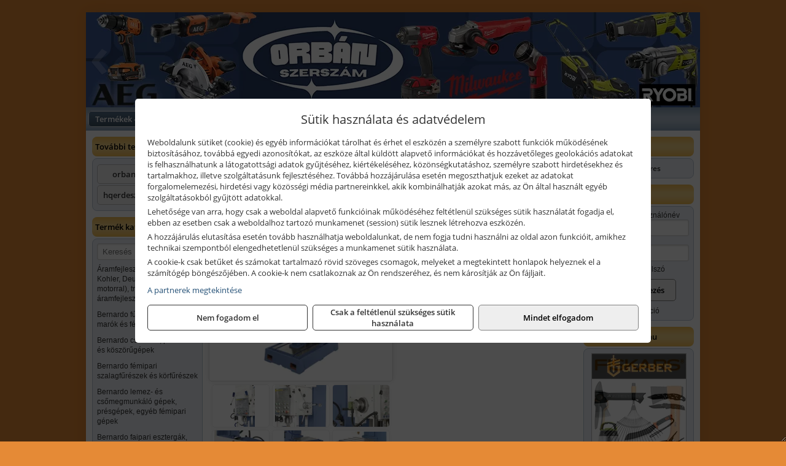

--- FILE ---
content_type: text/html; charset=UTF-8
request_url: https://orban-szerszam.hu/termekek/kbm-63-szekrenyallvanyos-furogep-p1118243.html
body_size: 9091
content:
<!DOCTYPE html>
<html lang="hu">
<head><meta charset="utf-8">
<title>Bernardo KBM 63 szekrényállványos fúrógép | Orbán Szerszám Kft.</title>
<meta name="description" content="Javasolt felhasználás: termelő gép" />
<meta name="robots" content="all" />
<link href="https://orban-szerszam.hu/termekek/kbm-63-szekrenyallvanyos-furogep-p1118243.html" rel="canonical">
<meta name="application-name" content="Orbán Szerszám Kft." />
<link rel="preload" href="https://orban-szerszam.hu/images/fejlec/header.webp?v=3" as="image">
<link rel="dns-prefetch" href="https://www.googletagmanager.com">
<link rel="dns-prefetch" href="https://connect.facebook.net">
<link rel="dns-prefetch" href="https://fonts.gstatic.com">
<link rel="dns-prefetch" href="https://wimg.b-cdn.net">
<link rel="icon" type="image/png" href="https://orban-szerszam.hu/images/favicon/favicon_16.png?v=1655731280" sizes="16x16" />
<link rel="apple-touch-icon-precomposed" sizes="57x57" href="https://orban-szerszam.hu/images/favicon/favicon_57.png?v=1655731280" />
<link rel="apple-touch-icon-precomposed" sizes="60x60" href="https://orban-szerszam.hu/images/favicon/favicon_60.png?v=1655731280" />
<link rel="apple-touch-icon-precomposed" sizes="72x72" href="https://orban-szerszam.hu/images/favicon/favicon_72.png?v=1655731280" />
<link rel="apple-touch-icon-precomposed" sizes="76x76" href="https://orban-szerszam.hu/images/favicon/favicon_76.png?v=1655731280" />
<link rel="apple-touch-icon-precomposed" sizes="114x114" href="https://orban-szerszam.hu/images/favicon/favicon_114.png?v=1655731280" />
<link rel="apple-touch-icon-precomposed" sizes="120x120" href="https://orban-szerszam.hu/images/favicon/favicon_120.png?v=1655731280" />
<link rel="apple-touch-icon-precomposed" sizes="144x144" href="https://orban-szerszam.hu/images/favicon/favicon_144.png?v=1655731280" />
<link rel="apple-touch-icon-precomposed" sizes="152x152" href="https://orban-szerszam.hu/images/favicon/favicon_152.png?v=1655731280" />
<link rel="icon" type="image/png" href="https://orban-szerszam.hu/images/favicon/favicon_196.png?v=1655731280" sizes="196x196" />
<meta name="msapplication-TileImage" content="https://orban-szerszam.hu/images/favicon/favicon_144.png?v=1655731280" />
<meta name="msapplication-square70x70logo" content="https://orban-szerszam.hu/images/favicon/favicon_70.png?v=1655731280" />
<meta name="msapplication-square150x150logo" content="https://orban-szerszam.hu/images/favicon/favicon_150.png?v=1655731280" />
<meta name="msapplication-square310x310logo" content="https://orban-szerszam.hu/images/favicon/favicon_310.png?v=1655731280" />
<meta name="format-detection" content="telephone=no">
<meta property="fb:pages" content="314132099081624" />
<meta property="og:title" content="Bernardo KBM 63 szekrényállványos fúrógép" />
<meta property="og:description" content="Javasolt felhasználás: termelő gép" />
<meta property="og:type" content="product" />
<meta property="og:image" content="https://wimg.b-cdn.net/1846c5cc377874bbe9072469442dc75c/products/01-1344XL_Bernardo_KBM_63_szekrenyallvanyos_furogep_76388.jpg" />
<meta property="og:url" content="https://orban-szerszam.hu/termekek/kbm-63-szekrenyallvanyos-furogep-p1118243.html" />
<meta property="og:locale" content="hu_HU" />
<link rel="search" type="application/opensearchdescription+xml" title="orban-szerszam.hu" href="https://orban-szerszam.hu/opensearch.xml" />
<link href="/css/style221_776566.css" rel="stylesheet" type="text/css">
<link href="/templates/themza_j15_07_uj/style.php?v=776566" rel="stylesheet" type="text/css">
<script>var init=[]</script>
<script src="https://orban-szerszam.hu/js/files/jquery.min.js?v=1666858510" defer></script>
<script src="https://orban-szerszam.hu/js/files/jquery-ui-core.min.js?v=1666851044" defer></script>
<script src="https://orban-szerszam.hu/js/files/jquery.ui.touch-punch.min.js?v=1660049938" defer></script>
<script src="https://orban-szerszam.hu/js/files/jquery.visible.min.js?v=1660049938" defer></script>
<script src="https://orban-szerszam.hu/js/files/slick.min.js?v=1666857304" defer></script>
<script src="https://orban-szerszam.hu/js/files/jquery.mask.min.js?v=1660049938" defer></script>
<script src="https://orban-szerszam.hu/js/files/lazysizes.min.js?v=1660049938" defer></script>
<script src="/js/script221_258924.js" data-url="https://orban-szerszam.hu" data-mode="1" defer></script>
<script src="//admin.fogyasztobarat.hu/h-api.js" type="text/javascript" data-id="06T92DGI" id="fbarat" defer></script><script async src='https://www.googletagmanager.com/gtag/js?id=G-H3Y1E1PR89'></script>
<script>window.dataLayer = window.dataLayer || [];function gtag(){dataLayer.push(arguments);}gtag('js', new Date());
gtag('consent', 'default', { 'ad_storage': 'denied', 'ad_user_data': 'denied', 'ad_personalization': 'denied', 'analytics_storage': 'denied' });gtag('config', 'G-H3Y1E1PR89', {"anonymize_ip":true});
</script>
<script>sessionStorage.setItem('s', 'N3V6N3N2NmJ6anB0aGlaTHloTHd2Zz09');</script>
<style>
#imageBanner_21 .slide:nth-child(1) {
         	   animation: xfade_21 25s 20s infinite;
         	}#imageBanner_21 .slide:nth-child(2) {
         	   animation: xfade_21 25s 15s infinite;
         	}#imageBanner_21 .slide:nth-child(3) {
         	   animation: xfade_21 25s 10s infinite;
         	}#imageBanner_21 .slide:nth-child(4) {
         	   animation: xfade_21 25s 5s infinite;
         	}#imageBanner_21 .slide:nth-child(5) {
         	   animation: xfade_21 25s 0s infinite;
         	}
@keyframes xfade_21 {
   0%{
      opacity: 1;
      visibility: visible;
   }
   16.4% {
      opacity: 1;
      visibility: visible;
   }
   20% {
      opacity: 0;
      visibility: hidden;
   }
   96.4% {
      opacity: 0;
      visibility: hidden;
   }
   100% {
      opacity: 1;
      visibility: visible;
   }
}
</style>

<style>
#imageBanner_24 .slide:nth-child(1) {
         	   animation: xfade_24 20s 15s infinite;
         	}#imageBanner_24 .slide:nth-child(2) {
         	   animation: xfade_24 20s 10s infinite;
         	}#imageBanner_24 .slide:nth-child(3) {
         	   animation: xfade_24 20s 5s infinite;
         	}#imageBanner_24 .slide:nth-child(4) {
         	   animation: xfade_24 20s 0s infinite;
         	}
@keyframes xfade_24 {
   0%{
      opacity: 1;
      visibility: visible;
   }
   20.5% {
      opacity: 1;
      visibility: visible;
   }
   25% {
      opacity: 0;
      visibility: hidden;
   }
   95.5% {
      opacity: 0;
      visibility: hidden;
   }
   100% {
      opacity: 1;
      visibility: visible;
   }
}
</style>

</head>
<body>
<div id="fb-root"></div>
							<script>(function(d, s, id) {
							  var js, fjs = d.getElementsByTagName(s)[0];
							  if (d.getElementById(id)) return;
							  js = d.createElement(s); js.id = id;
							  js.src = "https://connect.facebook.net/hu_HU/sdk.js#xfbml=1&version=v2.6";
							  fjs.parentNode.insertBefore(js, fjs);
							}(document, 'script', 'facebook-jssdk'));</script>
	<div style="text-align:center">
		<div class="tmpl-sheet">
						<div class="tmpl-header">
				<div class='tmpl-module'><div class='tmpl-moduleBody'><div id="imageSlider_19" class="imageSlider" style="max-height:155px">
            <div class="slide">
            <a href="https://orban-szerszam.hu/rolunk/kapcsolat.html" target="_self" >
                                    <img src="https://orban-szerszam.hu/images/fejlec/header.webp?v=3" alt="Kép slider" />
                            </a>
        </div>
                    <div class="slide">
            <a href="https://hqerdeszetkerteszet.hu?target=blank" target="_blank" rel="noopener">
                                    <img data-lazy="https://orban-szerszam.hu/images/fejlec/husqvarna_fejlec.webp" alt="Kép slider" />
                            </a>
        </div>
                    <div class="slide">
            <a href="https://orban-szerszam.hu/kategoriak/1173,1174?title=AEG kisgépek" target="_self" >
                                    <img data-lazy="https://orban-szerszam.hu/images/fejlec/aeg_fejlec.webp" alt="Kép slider" />
                            </a>
        </div>
                    <div class="slide">
            <a href="https://orbanszerszam.hu/kategoriak/10107,3831?title=Milwaukee termékek&target=blank" target="_blank" rel="noopener">
                                    <img data-lazy="https://orban-szerszam.hu/images/fejlec/milwaukee_fejlec_2.webp" alt="Kép slider" />
                            </a>
        </div>
                    <div class="slide">
            <a href="https://orban-szerszam.hu/kategoriak/1179,1180,111644?title=Ryobi termékek" target="_self" >
                                    <img data-lazy="https://orban-szerszam.hu/images/fejlec/ryobi_fejlec_3.webp" alt="Kép slider" />
                            </a>
        </div>
                    <div class="slide">
            <a href="https://orbanszerszam.hu/termekek/gardena-gepek-keziszerszamok-viztechnika-c3431.html?target=blank" target="_blank" rel="noopener">
                                    <img data-lazy="https://orban-szerszam.hu/images/fejlec/gardena_fejlec.webp" alt="Kép slider" />
                            </a>
        </div>
                    <div class="slide">
            <a href="https://orban-szerszam.hu/szerviz.html" target="_self" >
                                    <img data-lazy="https://orban-szerszam.hu/images/fejlec/SZ0603.webp" alt="Kép slider" />
                            </a>
        </div>
            </div>

<style>
#imageSlider_19 {
    min-height: 155px;
}

@media screen and (max-width: 900px) {
    #imageSlider_19 {
        min-height: calc(100vw * 155 / 1000);
    }
}
</style>

<script>
    init.push("setTimeout(function() { $('#imageSlider_19').slick({speed: 900, lazyLoad: 'progressive', easing: 'fade-in-out', autoplay: true, autoplaySpeed: 5000, pauseOnFocus: false, pauseOnHover: false, prevArrow: '<span class=\"slick_prev\">‹</span>', nextArrow: '<span class=\"slick_next\">›</span>' })}, 200)")
</script>
</div></div>
			</div>
			
						<div>
				<div class='tmpl-module tmpl-mobilemenu'><div class='tmpl-moduleBody'><ul class="tmpl-menu-horizontal "><li class="tmpl-menuitem active"><a class="active" href="https://orban-szerszam.hu" target="_self">Termékek - Rendelés</a></li><li class="tmpl-menuitem "><a class="" href="https://orban-szerszam.hu/feltetelek/vasarlasi-feltetelek.html" target="_self">Vásárlás</a></li><li class="tmpl-menuitem "><a class="" href="https://orban-szerszam.hu/feltetelek/szallitasi-feltetelek.html" target="_self">Szállítás</a></li><li class="tmpl-menuitem "><a class="" href="https://orban-szerszam.hu/szerviz.html" target="_self">Szerviz</a></li><li class="tmpl-menuitem "><a class="" href="https://orban-szerszam.hu/akkufelujitas.html" target="_self">Akkufelújítás</a></li><li class="tmpl-menuitem "><a class="" href="https://orban-szerszam.hu/furokorona-felujitas.html" target="_self">Fúrókorona felújítás</a></li><li class="tmpl-menuitem "><a class="" href="https://orban-szerszam.hu/rolunk/kapcsolat.html" target="_self">Kapcsolat</a></li><li class="tmpl-menuitem "><a class="" href="https://orban-szerszam.hu/cegunkrol.html" target="_self">Cégünkről</a></li></ul></div></div>
			</div>
			
						<div class="tmpl-sidebar tmpl-sidebar-left">
				<div class='tmpl-module tmpl-module-block tmpl-mobilemenu'><div class='tmpl-moduleHeader'>További termékeink</div><div class='tmpl-moduleBody'>	<a class="externalLink" href="http://orbanszerszam.hu" target="_blank" rel="noopener">orbanszerszam.hu</a>
	<a class="externalLink" href="https://hqerdeszetkerteszet.hu" target="_blank" rel="noopener">hqerdeszetkerteszet.hu</a>
</div></div><div class='tmpl-module tmpl-module-block tmpl-mobilemenu'><div class='tmpl-moduleHeader'>Termék kategóriák</div><div class='tmpl-moduleBody'>
			<div class="pure-form pure-form-stacked">
		    <input class="searchFieldEs" type="text" placeholder="Keresés" autocomplete="off" aria-label="Keresés" value="">
		</div>
	<div class="tmpl-categories"><div><a href="https://orban-szerszam.hu/termekek/aramfejlesztok-honda-kohler-deutz-lombardini-motorral-traktorhajtasu-aramfejlesztok-c118.html">Áramfejlesztők (Honda, Kohler, Deutz, Lombardini motorral), traktorhajtású áramfejlesztők</a></div><div><a href="https://orban-szerszam.hu/termekek/bernardo-furogepek-furo-marok-es-femeszterga-gepek-c1117.html">Bernardo fúrógépek, fúró-marók és fémeszterga gépek</a></div><div><a href="https://orban-szerszam.hu/termekek/bernardo-csiszolo-polirozo-es-koszorugepek-c1115.html">Bernardo csiszoló-, polírozó- és köszörűgépek</a></div><div><a href="https://orban-szerszam.hu/termekek/bernardo-femipari-szalagfureszek-es-korfureszek-c1116.html">Bernardo fémipari szalagfűrészek és körfűrészek</a></div><div><a href="https://orban-szerszam.hu/termekek/bernardo-lemez-es-csomegmunkalo-gepek-presgepek-egyeb-femipari-gepek-c1118.html">Bernardo lemez- és csőmegmunkáló gépek, présgépek, egyéb fémipari gépek</a></div><div><a href="https://orban-szerszam.hu/termekek/bernardo-faipari-esztergak-hosszlyukfurok-maro-es-vesogepek-c1120.html">Bernardo faipari esztergák, hosszlyukfúrók, maró- és vésőgépek</a></div><div><a href="https://orban-szerszam.hu/termekek/bernardo-gyalugepek-fafuresz-gepek-csiszolo-es-elezogepek-c1119.html">Bernardo gyalugépek, fafűrész gépek, csiszoló- és élezőgépek</a></div><div><a href="https://orban-szerszam.hu/termekek/bernardo-elszivok-elzarogepek-elezogepek-c1121.html">Bernardo elszívók, élzárógépek, élezőgépek</a></div><div><a href="https://orban-szerszam.hu/termekek/battipav-keringeto-buvarszivattyuk-c111198.html">Battipav keringető búvárszivattyúk</a></div><div><a href="https://orban-szerszam.hu/termekek/aeg-halozati-kisgepek-c1173.html">AEG hálózati kisgépek</a></div><div><a href="https://orban-szerszam.hu/termekek/aeg-akkumulatoros-kisgepek-es-lezeres-muszerek-c1174.html">AEG akkumulátoros kisgépek és lézeres műszerek</a></div><div><a href="https://orban-szerszam.hu/termekek/ryobi-halozati-kisgepek-c1179.html">Ryobi hálózati kisgépek</a></div><div><a href="https://orban-szerszam.hu/termekek/ryobi-akkumulatoros-kisgepek-lezeres-es-egyeb-muszerek-c1180.html">Ryobi akkumulátoros kisgépek, lézeres és egyéb műszerek</a></div><div><a href="https://orban-szerszam.hu/termekek/ryobi-kerti-gepek-c111644.html">Ryobi kerti gépek</a></div></div></div></div>
			</div>
			
			<div class="tmpl-content">
				<div class="mainContent"><div class="breadcrumbs"><a href="https://orban-szerszam.hu">Főkategóriák</a><span class="breadcrumbsSeparator"></span><span>Bernardo KBM 63 szekrényállványos fúrógép</span></div>
<div itemscope itemtype="http://schema.org/Product">
	<h1 class="productTitle" itemprop="name" id="name_1118243">Bernardo KBM 63 szekrényállványos fúrógép<span class='specialMark'> *</span></h1>

	<div class="productDescShort"><div>Javasolt felhasználás: termelő gép</div>
</div>

	<!-- PRODUCT IMAGES -->
	<div class="productImages" id="productImages">
						<a href="https://wimg.b-cdn.net/1846c5cc377874bbe9072469442dc75c/products/01-1344XL_Bernardo_KBM_63_szekrenyallvanyos_furogep_76388.jpg?format=jpg">
					<div class="productMainImg">
						<picture><source srcset="https://wimg.b-cdn.net/1846c5cc377874bbe9072469442dc75c/products/01-1344XL_Bernardo_KBM_63_szekrenyallvanyos_furogep_76388.jpg?width=300&height=300 1x, https://wimg.b-cdn.net/1846c5cc377874bbe9072469442dc75c/products/01-1344XL_Bernardo_KBM_63_szekrenyallvanyos_furogep_76388.jpg?width=450&height=450 1.5x, https://wimg.b-cdn.net/1846c5cc377874bbe9072469442dc75c/products/01-1344XL_Bernardo_KBM_63_szekrenyallvanyos_furogep_76388.jpg?width=600&height=600 2x, https://wimg.b-cdn.net/1846c5cc377874bbe9072469442dc75c/products/01-1344XL_Bernardo_KBM_63_szekrenyallvanyos_furogep_76388.jpg?width=900&height=900 3x"><img src='https://wimg.b-cdn.net/1846c5cc377874bbe9072469442dc75c/products/01-1344XL_Bernardo_KBM_63_szekrenyallvanyos_furogep_76388.jpg?width=300&height=300' alt='Bernardo KBM 63 szekrényállványos fúrógép termék fő termékképe' title='Bernardo KBM 63 szekrényállványos fúrógép' /></picture>					</div>
				</a>
				<link itemprop="image" href="https://wimg.b-cdn.net/1846c5cc377874bbe9072469442dc75c/products/01-1344XL_Bernardo_KBM_63_szekrenyallvanyos_furogep_76388.jpg" />
			
		
		
		
		
		
		
		<div class="productAdditionalImages"><a href="https://wimg.b-cdn.net/1846c5cc377874bbe9072469442dc75c/products/01-1344XL_Bernardo_KBM_63_szekrenyallvanyos_furogep_6_40149.jpg?format=jpg" class="productAdditionalImg" title="Bernardo KBM 63 szekrényállványos fúrógép termék további termékképe" style="background-image:url('https://wimg.b-cdn.net/1846c5cc377874bbe9072469442dc75c/products/01-1344XL_Bernardo_KBM_63_szekrenyallvanyos_furogep_6_40149.jpg?width=100&height=100')"></a><a href="https://wimg.b-cdn.net/1846c5cc377874bbe9072469442dc75c/products/01-1344XL_Bernardo_KBM_63_szekrenyallvanyos_furogep_2_59835.jpg?format=jpg" class="productAdditionalImg" title="Bernardo KBM 63 szekrényállványos fúrógép termék további termékképe" style="background-image:url('https://wimg.b-cdn.net/1846c5cc377874bbe9072469442dc75c/products/01-1344XL_Bernardo_KBM_63_szekrenyallvanyos_furogep_2_59835.jpg?width=100&height=100')"></a><a href="https://wimg.b-cdn.net/1846c5cc377874bbe9072469442dc75c/products/01-1344XL_Bernardo_KBM_63_szekrenyallvanyos_furogep_3_63194.jpg?format=jpg" class="productAdditionalImg" title="Bernardo KBM 63 szekrényállványos fúrógép termék további termékképe" style="background-image:url('https://wimg.b-cdn.net/1846c5cc377874bbe9072469442dc75c/products/01-1344XL_Bernardo_KBM_63_szekrenyallvanyos_furogep_3_63194.jpg?width=100&height=100')"></a><a href="https://wimg.b-cdn.net/1846c5cc377874bbe9072469442dc75c/products/01-1344XL_Bernardo_KBM_63_szekrenyallvanyos_furogep_4_42567.jpg?format=jpg" class="productAdditionalImg" title="Bernardo KBM 63 szekrényállványos fúrógép termék további termékképe" style="background-image:url('https://wimg.b-cdn.net/1846c5cc377874bbe9072469442dc75c/products/01-1344XL_Bernardo_KBM_63_szekrenyallvanyos_furogep_4_42567.jpg?width=100&height=100')"></a><a href="https://wimg.b-cdn.net/1846c5cc377874bbe9072469442dc75c/products/01-1344XL_Bernardo_KBM_63_szekrenyallvanyos_furogep_5_75336.jpg?format=jpg" class="productAdditionalImg" title="Bernardo KBM 63 szekrényállványos fúrógép termék további termékképe" style="background-image:url('https://wimg.b-cdn.net/1846c5cc377874bbe9072469442dc75c/products/01-1344XL_Bernardo_KBM_63_szekrenyallvanyos_furogep_5_75336.jpg?width=100&height=100')"></a><a href="https://wimg.b-cdn.net/1846c5cc377874bbe9072469442dc75c/products/01-1344XL_Bernardo_KBM_63_szekrenyallvanyos_furogep_7_24681.jpg?format=jpg" class="productAdditionalImg" title="Bernardo KBM 63 szekrényállványos fúrógép termék további termékképe" style="background-image:url('https://wimg.b-cdn.net/1846c5cc377874bbe9072469442dc75c/products/01-1344XL_Bernardo_KBM_63_szekrenyallvanyos_furogep_7_24681.jpg?width=100&height=100')"></a></div>

				<div class="socialButtons">
											<a class="socialButton facebook" href="http://www.facebook.com/sharer/sharer.php?u=https%3A%2F%2Forban-szerszam.hu%2Ftermekek%2Fkbm-63-szekrenyallvanyos-furogep-p1118243.html&amp;title=Bernardo+KBM+63+szekr%C3%A9ny%C3%A1llv%C3%A1nyos+f%C3%BAr%C3%B3g%C3%A9p" title="Megosztás Facebookon" target="_blank"><i class="fa fa-facebook fa-fw"></i></a>
				
								<a class="socialButton twitter" href="http://twitter.com/intent/tweet?status=Bernardo+KBM+63+szekr%C3%A9ny%C3%A1llv%C3%A1nyos+f%C3%BAr%C3%B3g%C3%A9p+https%3A%2F%2Forban-szerszam.hu%2Ftermekek%2Fkbm-63-szekrenyallvanyos-furogep-p1118243.html" title="Megosztás Twitteren" target="_blank"><i class="fa fa-twitter fa-fw"></i></a>
				
								<a class="socialButton pinterest" href="http://pinterest.com/pin/create/bookmarklet/?media=https%3A%2F%2Fwimg.b-cdn.net%2F1846c5cc377874bbe9072469442dc75c%2Fproducts%2F01-1344XL_Bernardo_KBM_63_szekrenyallvanyos_furogep_76388.jpg&amp;url=https%3A%2F%2Forban-szerszam.hu%2Ftermekek%2Fkbm-63-szekrenyallvanyos-furogep-p1118243.html&amp;is_video=false&amp;description=Bernardo+KBM+63+szekr%C3%A9ny%C3%A1llv%C3%A1nyos+f%C3%BAr%C3%B3g%C3%A9p" title="Megosztás Pinteresten"  target="_blank"><i class="fa fa-pinterest fa-fw"></i></a>
							
			<a class="socialButton print" href="javascript:printPage();" title="Nyomtatás"><i class="fa fa-print fa-fw" aria-hidden='true'></i></a>
		</div>
			</div>

	<div class="productDetails">
		<!-- PRODUCT PRICE -->
					<div class="productPrices" itemprop="offers" itemtype="http://schema.org/Offer" itemscope>
				
				<div class="productPriceTitle">Egységár (darab):</div>
				                	<div class="listingPricesWrapper">
                		<div>
							
			            				                	<div class="listingPrice">Bruttó: <span class="nowrap">10.796.715 Ft</span></div>
			            				            				                	<div class="listingPrice">Nettó: <span class="nowrap">8.501.350 Ft</span></div>
							

							<meta itemprop="price" content="10796714.5" />
							<meta itemprop="priceCurrency" content="HUF" />
							<link itemprop="url" href="https://orban-szerszam.hu/termekek/kbm-63-szekrenyallvanyos-furogep-p1118243.html" />
							
						</div>

											</div>
				
				
							</div>


		
		<div class="productInfos">
	        	        	<div class="productInfo"><div class="productInfoTitle">Cikkszám:</div><span itemprop="sku">01-1344XL<span class='specialMark'> *</span></span></div>
	        
	        	        	<div class="productInfo"><div class="productInfoTitle">Márka:</div><span itemprop="brand" itemtype="http://schema.org/Brand" itemscope><span itemprop="name">Bernardo</span></span></div>
	        
	        
	        
	        		</div>


		

        							<div class="listingAddToCart">
					
										<input type="text" class="listingQuantity" name="quantity_1118243" id="quantity_1118243" value="1" data-step="1" aria-label="Mennyiség" />
					<div class="listingPlusMinus">
		                <div class="button secondary" onclick="quantity('plus', '1118243')"><i class="fa fa-plus fa-fw" aria-hidden="true"></i></div>
		                <div class="button secondary" onclick="quantity('minus', '1118243')"><i class="fa fa-minus fa-fw" aria-hidden="true"></i></div>
					</div>
					<div class="button primary" id="addToCartButton_1118243" onclick="addToCart('1118243')">
						Kosárba tesz					</div>
									</div>
					
						<div class="productPriceQuote"><a href="javascript:priceQuote(false, '1118243');">Kérjen tőlünk árajánlatot!</a></div>
			
		
		
			</div>

	<div class="clear"></div>

	
	<div class="productCategories"><h2>A termék az alábbi kategóriákban található:</h2><a href="https://orban-szerszam.hu/termekek/bernardo-asztali-oszlopos-es-szekrenyallvanyos-furogepek-c11472.html"><span itemprop="category">Bernardo asztali, oszlopos és szekrényállványos fúrógépek</span></a></div>
			<h2>Leírás</h2>
		<div class="separatorLine"></div>

		<div class="productDescription" itemprop="description">
		<div style="text-align: justify;">A KBM 63 szekrényállványos fúrógép fúrási, dörzs- és menetvágási munkákra egyedi és sorozatgyártásnál is alkalmas. A masszív szürkeöntvény szerkezet által ezeket a modelleket nehéz forgácsolási munkáknál a gépgyártásban, előállításban és ipari berendezések gyártásában lehet alkalmazni.</div>

<div style="text-align: justify;">&nbsp;</div>

<ul>
<li style="text-align: justify;">Talapzat és állvány masszív szekrényes kivitelezésben a legnagyobb igénybevétel érdekében.</li>
<li style="text-align: justify;">Erős teljesítményű meghajtómotor magas forgatónyomatékkal és nagy előretolási erővel.</li>
<li style="text-align: justify;">Nagyon nagy asztal-terhelhetőség a masszív szürkeöntvény konstrukció által.</li>
<li style="text-align: justify;">Menetvágó berendezés automatikus forgásirány-váltóval a beállított mélység elérésénél.</li>
<li style="text-align: justify;">Egyszerű és gyors előretolás és fordulatszám-váltás kapcsolókar segítségével.</li>
<li style="text-align: justify;">Nyugodt menet csiszolt, olajfürdőben futó hajtómű-fogaskerekek által.</li>
<li style="text-align: justify;">Sorozatszerűen automatikus orsó előretolással, menetvágó berendezéssel és munkalámpával.</li>
<li style="text-align: justify;">Inkluzív előretoló motor.</li>
<li style="text-align: justify;">Széles és terhelhető fecskefarkvezeték beállítható éklécekkel.</li>
</ul>

<div style="text-align: justify;">&nbsp;</div>

<div style="text-align: justify;"><strong>Műszaki adatok:</strong></div>

<div style="text-align: justify;">
<table border="0" cellpadding="0" cellspacing="0" height="367" width="495">
<tbody>
<tr>
<td valign="top" width="307">
<div>Fúrási teljesítmény acélban</div>
</td>
<td valign="top" width="307">
<div>63 mm</div>
</td>
</tr>
<tr>
<td valign="top" width="307">
<div>Max. menetvágás</div>
</td>
<td valign="top" width="307">
<div>M48</div>
</td>
</tr>
<tr>
<td valign="top" width="307">
<div>Forgatónyomaték</div>
</td>
<td valign="top" width="307">
<div>800 Nm</div>
</td>
</tr>
<tr>
<td valign="top" width="307">
<div>Fúrófej eljárási táv</div>
</td>
<td valign="top" width="307">
<div>260 mm</div>
</td>
</tr>
<tr>
<td valign="top" width="307">
<div>Morzekónusz</div>
</td>
<td valign="top" width="307">
<div>MK 5</div>
</td>
</tr>
<tr>
<td valign="top" width="307">
<div>Orsó fordulatszám / fokozatszám</div>
</td>
<td valign="top" width="307">
<div>40 - 570 ford./perc, 9 fokozat</div>
</td>
</tr>
<tr>
<td valign="top" width="307">
<div>Előretolási tartomány</div>
</td>
<td valign="top" width="307">
<div>(6) 0,1 - 0,78 mm/ford.</div>
</td>
</tr>
<tr>
<td valign="top" width="307">
<div>Előretolási erő</div>
</td>
<td valign="top" width="307">
<div>30000 N</div>
</td>
</tr>
<tr>
<td valign="top" width="307">
<div>Hatósugár</div>
</td>
<td valign="top" width="307">
<div>375 mm</div>
</td>
</tr>
<tr>
<td valign="top" width="307">
<div>Orsó / asztal max. távolság</div>
</td>
<td valign="top" width="307">
<div>870 mm</div>
</td>
</tr>
<tr>
<td valign="top" width="307">
<div>Szegnyereg emelkedés</div>
</td>
<td valign="top" width="307">
<div>250 mm</div>
</td>
</tr>
<tr>
<td valign="top" width="307">
<div>Asztal nagyság / T-horony nagyság</div>
</td>
<td valign="top" width="307">
<div>660 x 555 mm / 22 mm</div>
</td>
</tr>
<tr>
<td valign="top" width="307">
<div>Asztal emelkedés</div>
</td>
<td valign="top" width="307">
<div>300 mm</div>
</td>
</tr>
<tr>
<td valign="top" width="307">
<div>Motor teljesítmény</div>
</td>
<td valign="top" width="307">
<div>5,5 kW</div>
</td>
</tr>
<tr>
<td valign="top" width="307">
<div>Gép méretei (S x H x M)</div>
</td>
<td valign="top" width="307">
<div>900 x 1300 x 2850 mm</div>
</td>
</tr>
<tr>
<td valign="top" width="307">
<div>Kb. súly</div>
</td>
<td valign="top" width="307">
<div>2500 kg</div>
</td>
</tr>
</tbody>
</table>
</div>

<div style="text-align: justify;">&nbsp;</div>

<div style="text-align: justify;">&nbsp;</div>

<div style="text-align: justify;"><strong>Szállítási terjedelem:</strong></div>

<ul>
<li style="text-align: justify;">hűtőanyag berendezés</li>
<li style="text-align: justify;">menetvágó berendezés</li>
<li style="text-align: justify;">jobb és bal menet</li>
<li style="text-align: justify;">LED-géplámpa</li>
<li style="text-align: justify;">szűkítőhüvely</li>
<li style="text-align: justify;">alkalmazási szerszám</li>
<li style="text-align: justify;">beállítható magasságú védőburkolat</li>
</ul>
		</div>
	
	
	
	
	

	
	
	
	</div>

<script>
init.push("initLightbox('.productImages', 'a:not(.socialButton)')");
init.push("initSocialShares()");



gtag("event", "view_item", {
  currency: "HUF",
  value: 10796714.5,
  items: [{"item_id":"01-1344XL","item_name":"KBM 63 szekr\u00e9ny\u00e1llv\u00e1nyos f\u00far\u00f3g\u00e9p","affiliation":"Orb\u00e1n Szersz\u00e1m Kft.","currency":"HUF","item_brand":"Bernardo","price":10796715,"item_category":"Bernardo asztali, oszlopos \u00e9s szekr\u00e9ny\u00e1llv\u00e1nyos f\u00far\u00f3g\u00e9pek"}]
});


</script>






</div>
			</div>

						<div class="tmpl-sidebar tmpl-sidebar-right">
				<div class='tmpl-module tmpl-module-block'><div class='tmpl-moduleHeader'>Kosár</div><div class='tmpl-moduleBody'>    <div class="miniCart" id="miniCart">
                    <div class="miniCartTotal">A kosár üres</div>
            </div>

</div></div><div class='tmpl-module tmpl-module-block'><div class='tmpl-moduleHeader'>Felhasználó</div><div class='tmpl-moduleBody'>	
	<form class="pure-form login_form" name="login_form" method="post" onsubmit="return login('_module');">
		<label for="username_module">E-mail cím / felhasználónév</label>
	    <input type="text" name="username_module" id="username_module" autocomplete="username" required>
		<label for="password_module">Jelszó</label>
	    <input type="password" name="password_module" id="password_module" autocomplete="current-password" required>

	    <div class="center" style="margin-top:5px;">
	    		    	<span style="display:block"><a href="https://orban-szerszam.hu/felhasznalo?forgot">Elfelejtett jelszó</a></span>
	    	
	    	<button type="submit" class="button primary autoHeight" id="loginButton_module">Bejelentkezés</button>
	    </div>
	</form>

		<p class="center" style="margin:0;"><a href="https://orban-szerszam.hu/felhasznalo?signup">Regisztráció</a></p>
	
		

	
</div></div><div class='tmpl-module tmpl-module-block'><div class='tmpl-moduleHeader'>orbanszerszam.hu</div><div class='tmpl-moduleBody'><div id="imageBanner_21" class="imageBanner" style="height:200px">
	<div class="container" style="width:155px;height:200px">
					<div class="slide">
				<a href="http://orbanszerszam.hu/" target="_blank" rel="noopener">
					                                                               <img class="lazyload" src="https://orban-szerszam.hu/images/assets/placeholder.png" data-src="https://s3.eu-central-1.amazonaws.com/files.controlpower.hu/221/images/kepbanner_oldalso_global/kepbanner_stanley_oldalso.webp" style="width:155px" alt="orbanszerszam.hu" />
                                                      				</a>
			</div>
					<div class="slide">
				<a href="http://orbanszerszam.hu/" target="_blank" rel="noopener">
					                                                               <img class="lazyload" src="https://orban-szerszam.hu/images/assets/placeholder.png" data-src="https://s3.eu-central-1.amazonaws.com/files.controlpower.hu/221/images/kepbanner_oldalso_global/kepbanner_makita_oldalso.webp" style="width:155px" alt="orbanszerszam.hu" />
                                                      				</a>
			</div>
					<div class="slide">
				<a href="http://orbanszerszam.hu/" target="_blank" rel="noopener">
					                                                               <img class="lazyload" src="https://orban-szerszam.hu/images/assets/placeholder.png" data-src="https://s3.eu-central-1.amazonaws.com/files.controlpower.hu/221/images/kepbanner_oldalso_global/kepbanner_husqvarna_oldalso.webp" style="width:155px" alt="orbanszerszam.hu" />
                                                      				</a>
			</div>
					<div class="slide">
				<a href="http://orbanszerszam.hu/" target="_blank" rel="noopener">
					                                                               <img class="lazyload" src="https://orban-szerszam.hu/images/assets/placeholder.png" data-src="https://s3.eu-central-1.amazonaws.com/files.controlpower.hu/221/images/kepbanner_oldalso_global/kepbanner_gerber_oldalso.webp" style="width:155px" alt="orbanszerszam.hu" />
                                                      				</a>
			</div>
					<div class="slide">
				<a href="http://orbanszerszam.hu/" target="_blank" rel="noopener">
					                                                               <img class="lazyload" src="https://orban-szerszam.hu/images/assets/placeholder.png" data-src="https://s3.eu-central-1.amazonaws.com/files.controlpower.hu/221/images/kepbanner_oldalso_global/kepbanner_fiskars_oldalso.webp" style="width:155px" alt="orbanszerszam.hu" />
                                                      				</a>
			</div>
			</div>
</div>

</div></div><div class='tmpl-module tmpl-module-block'><div class='tmpl-moduleHeader'>Valuta</div><div class='tmpl-moduleBody'><select id="currencyDropdown" name="currencyDropdown" onChange="changeCurrency();">
	
		<option value="eur" data-code="EUR" >Euró</option>
	
		<option value="huf" data-code="HUF" selected>Forint</option>
	</select>

<script>init.push("$('#currencyDropdown').SumoSelect()")</script></div></div><div class='tmpl-module tmpl-module-block'><div class='tmpl-moduleHeader'>EURO Árfolyam</div><div class='tmpl-moduleBody'><table class="exchangeRates">
	<tr>
		<td><img alt="HUF valuta" src="https://orban-szerszam.hu/images/currencies/HUF.jpg"/></td>
		<td>HUF</td>
		<td>380.7 Ft</td>
	</tr>
</table></div></div><div class='tmpl-module'><div class='tmpl-moduleBody'><div class="fb-page" data-href="https://www.facebook.com/Orbán-Szerszám-314132099081624/" data-tabs="" data-small-header="false" data-adapt-container-width="true" data-hide-cover="false" data-show-facepile="true"></div></div></div><div class='tmpl-module tmpl-module-block'><div class='tmpl-moduleHeader'>Termékajánló</div><div class='tmpl-moduleBody'><script>init.push("loadRandomProduct('randomProduct_13', 0)")</script>

<div class="randomProduct" id="randomProduct_13">
    <div class="randomProductLoadingName"></div>
    <div class="randomProductLoadingImage"></div>

                        <div class="randomProductLoadingPrice"></div>
                            <div class="randomProductLoadingPrice"></div>
            </div></div></div><div class='tmpl-module tmpl-module-block'><div class='tmpl-moduleHeader'>Ivpont hegesztőgépek</div><div class='tmpl-moduleBody'><div id="imageBanner_24" class="imageBanner" style="height:200px">
	<div class="container" style="width:155px;height:200px">
					<div class="slide">
				<a href="https://orbanszerszam.hu/termekek/ivpont-megbizhato-inverteres-hegesztogepek-c43107.html" target="_blank" rel="noopener">
					                                                               <img class="lazyload" src="https://orban-szerszam.hu/images/assets/placeholder.png" data-src="https://s3.eu-central-1.amazonaws.com/files.controlpower.hu/221/images/kepbanner_oldalso_ivpont/kepbanner_ivpont3_oldalso.webp" style="width:155px" alt="Ivpont hegesztőgépek" />
                                                      				</a>
			</div>
					<div class="slide">
				<a href="https://orbanszerszam.hu/termekek/ivpont-megbizhato-inverteres-hegesztogepek-c43107.html" target="_blank" rel="noopener">
					                                                               <img class="lazyload" src="https://orban-szerszam.hu/images/assets/placeholder.png" data-src="https://s3.eu-central-1.amazonaws.com/files.controlpower.hu/221/images/kepbanner_oldalso_ivpont/kepbanner_ivpont4_oldalso.webp" style="width:155px" alt="Ivpont hegesztőgépek" />
                                                      				</a>
			</div>
					<div class="slide">
				<a href="https://orbanszerszam.hu/termekek/ivpont-megbizhato-inverteres-hegesztogepek-c43107.html" target="_blank" rel="noopener">
					                                                               <img class="lazyload" src="https://orban-szerszam.hu/images/assets/placeholder.png" data-src="https://s3.eu-central-1.amazonaws.com/files.controlpower.hu/221/images/kepbanner_oldalso_ivpont/kepbanner_ivpont1_oldalso.webp" style="width:155px" alt="Ivpont hegesztőgépek" />
                                                      				</a>
			</div>
					<div class="slide">
				<a href="https://orbanszerszam.hu/termekek/ivpont-megbizhato-inverteres-hegesztogepek-c43107.html" target="_blank" rel="noopener">
					                                                               <img class="lazyload" src="https://orban-szerszam.hu/images/assets/placeholder.png" data-src="https://s3.eu-central-1.amazonaws.com/files.controlpower.hu/221/images/kepbanner_oldalso_ivpont/kepbanner_ivpont2_oldalso.webp" style="width:155px" alt="Ivpont hegesztőgépek" />
                                                      				</a>
			</div>
			</div>
</div>

</div></div><div class='tmpl-module tmpl-module-block'><div class='tmpl-moduleHeader'>Garancia regisztráció</div><div class='tmpl-moduleBody'><div class="warrantyBanner"><a href="https://warranty.aeg-powertools.eu/hu-hu/home" target="_blank"><img alt="AEG Gépregisztráció" title="AEG Gépregisztráció" src="https://controlpower.hu/garancia/aeg.webp?v=2" /></a></div><div class="warrantyBanner"><a href="https://warranty.milwaukeetool.eu/hu-hu/home" target="_blank"><img alt="Milwaukee Gépregisztráció" title="Milwaukee Gépregisztráció" src="https://controlpower.hu/garancia/milwaukee.webp" /></a></div><div class="warrantyBanner"><a href="https://warranty.ryobitools.eu/hu-hu/home" target="_blank"><img alt="Ryobi Gépregisztráció" title="Ryobi Gépregisztráció" src="https://controlpower.hu/garancia/ryobi.webp?v=2" /></a></div><div class="warrantyBanner"><a href="https://www.makita.hu/3-year-warranty.html" target="_blank"><img alt="Makita Gépregisztráció" title="Makita Gépregisztráció" src="https://controlpower.hu/garancia/makita.webp?v=2" /></a></div></div></div>
			</div>	
			
						<div class="tmpl-footer">
				<div class='tmpl-module tmpl-mobilemenu'><div class='tmpl-moduleBody'><ul class="tmpl-menu-horizontal footerMenu"><li class="tmpl-menuitem "><a class="" href="https://orban-szerszam.hu/feltetelek/vasarlasi-feltetelek.html" target="_self">Általános szerződési feltételek (ÁSZF)</a></li><li class="tmpl-menuitem "><a class="" href="https://orban-szerszam.hu/feltetelek/adatvedelmi-tajekoztato.html" target="_self">Adatvédelem</a></li><li class="tmpl-menuitem "><a class="" href="https://orban-szerszam.hu/feltetelek/szallitasi-feltetelek.html" target="_self">Szállítási feltételek </a></li><li class="tmpl-menuitem "><a class="" href="https://orban-szerszam.hu/feltetelek/garancialis-feltetelek.html" target="_self">Garancia</a></li><li class="tmpl-menuitem "><a class="" href="https://orban-szerszam.hu/rolunk/kapcsolat.html" target="_self">Elérhetőségeink</a></li></ul></div></div><p>Az adminisztrációs hibákból eredő problémákért felelősséget nem vállalunk! A képek csak illusztrációk!<br/>Euro alapú árkalkuláció miatt a Forintos árak naponta változhatnak. Euro árfolyam forrás: ECB (Európai Központi Bank).</p>
			</div>
					</div>
	</div>
<noscript><div class="mainAlert">Az oldal összes funkciójának működéséhez engedélyezni kell a JavaScriptet! <a href="https://www.enable-javascript.com/hu/" target="_blank">Ide kattintva</a> találhat segítséget a JavaScript engedélyezéséről.</div></noscript>
<a href="#" class="scrollToTop" title="Oldal tetejére"><i class="fa fa-chevron-up" aria-hidden="true"></i></a>
<div id="policy-dialog" style="display:none"><div class="policy-dialog-content" role="dialog" aria-modal="true"><header class="center">Sütik használata és adatvédelem</header><div class="policy-dialog-scroll"><div id="consentPopupText"><p>Weboldalunk sütiket (cookie) és egyéb információkat tárolhat és érhet el eszközén a személyre szabott funkciók működésének biztosításához, továbbá egyedi azonosítókat, az eszköze által küldött alapvető információkat és hozzávetőleges geolokációs adatokat is felhasználhatunk a látogatottsági adatok gyűjtéséhez, kiértékeléséhez, közönségkutatáshoz, személyre szabott hirdetésekhez és tartalmakhoz, illetve szolgáltatásunk fejlesztéséhez. Továbbá hozzájárulása esetén megoszthatjuk ezeket az adatokat forgalomelemezési, hirdetési vagy közösségi média partnereinkkel, akik kombinálhatják azokat más, az Ön által használt egyéb szolgáltatásokból gyűjtött adatokkal.</p>
<p>Lehetősége van arra, hogy csak a weboldal alapvető funkcióinak működéséhez feltétlenül szükséges sütik használatát fogadja el, ebben az esetben csak a weboldalhoz tartozó munkamenet (session) sütik lesznek létrehozva eszközén.</p>
<p>A hozzájárulás elutasítása esetén tovább használhatja weboldalunkat, de nem fogja tudni használni az oldal azon funkcióit, amikhez technikai szempontból elengedhetetlenül szükséges a munkamenet sütik használata.</p>
<p>A cookie-k csak betűket és számokat tartalmazó rövid szöveges csomagok, melyeket a megtekintett honlapok helyeznek el a számítógép böngészőjében. A cookie-k nem csatlakoznak az Ön rendszeréhez, és nem károsítják az Ön fájljait.</p><a href="javascript:void(0);" onclick="showConsentPartners();" style="display:block;margin-top:10px;">A partnerek megtekintése</a></div><div id="consentPopupPartners" class="hidden">Partnerek</div></div><footer><div class="consentButtons"><a class="button" href="javascript:void(0)" onclick="setConsent('denied');">Nem fogadom el</a><a class="button" href="javascript:void(0)" onclick="setConsent('essentials');">Csak a feltétlenül szükséges sütik használata</a><a class="button primary" href="javascript:void(0)" onclick="setConsent('allowed');">Mindet elfogadom</a></div></footer></div></div>
</body>
</html>

--- FILE ---
content_type: text/html; charset=UTF-8
request_url: https://orban-szerszam.hu/ajax/products.php
body_size: 199
content:
			<div class="randomProduct">
			    <a href="https://orban-szerszam.hu/termekek/bbse-1100-szalagcsiszolo-p119768.html" class="randomProductLink">
			    	<div class="listingProductName">AEG BBSE 1100 szalagcsiszoló</div>

			        <div class="randomProductImage">
	                	<picture><source srcset="https://wimg.b-cdn.net/1846c5cc377874bbe9072469442dc75c/products/BBSE_1100--Hero_1_71152.jpg?width=140&height=140 1x, https://wimg.b-cdn.net/1846c5cc377874bbe9072469442dc75c/products/BBSE_1100--Hero_1_71152.jpg?width=210&height=210 1.5x, https://wimg.b-cdn.net/1846c5cc377874bbe9072469442dc75c/products/BBSE_1100--Hero_1_71152.jpg?width=280&height=280 2x, https://wimg.b-cdn.net/1846c5cc377874bbe9072469442dc75c/products/BBSE_1100--Hero_1_71152.jpg?width=420&height=420 3x"><img loading='lazy' src='https://wimg.b-cdn.net/1846c5cc377874bbe9072469442dc75c/products/BBSE_1100--Hero_1_71152.jpg?width=140&height=140' alt='AEG BBSE 1100 szalagcsiszoló' title='AEG BBSE 1100 szalagcsiszoló' /></picture>			        </div>

			        			        <div class="listingPrice">
			            				            
			                			                    <div class="listingPrice">Bruttó: <span class="nowrap">103.524 Ft</span></div>
			                			                			                    <div class="listingPrice">Nettó: <span class="nowrap">81.515 Ft</span></div>
			                			            			        </div>
			        			    </a>
			</div>
		